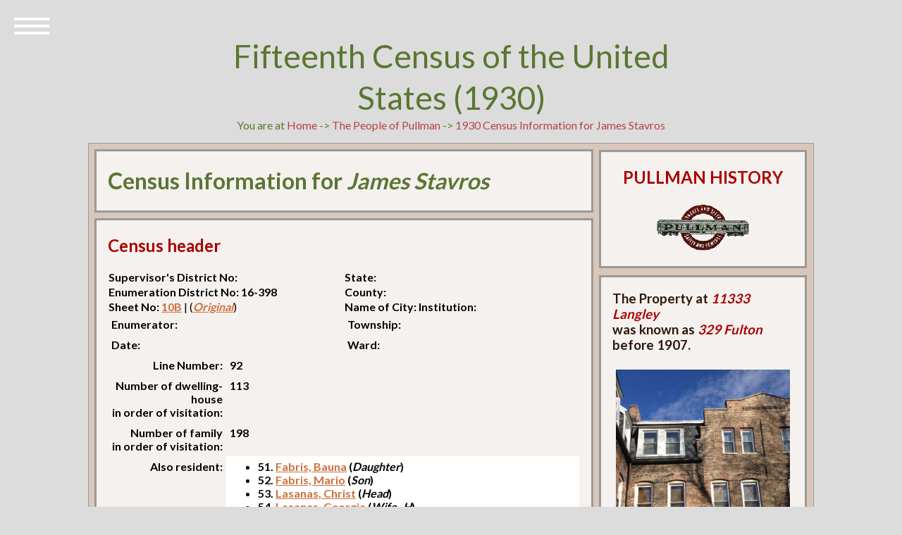

--- FILE ---
content_type: text/html; charset=UTF-8
request_url: https://www.pullman-museum.org/demographics/census1930.php?uid=30406
body_size: 4028
content:

<head>
        <meta charset="UTF-8" />
        <meta http-equiv="X-UA-Compatible" content="IE=edge,chrome=1">
        <meta name="viewport" content="width=device-width, initial-scale=1.0">
        <title>The Encyclopedia of Pullman : The People of Pullman : 1930 Census Information for James  Stavros</title>
        <link rel="stylesheet" type="text/css" href="/css/normalize.css" />
        <link rel="stylesheet" type="text/css" href="/css/demo.css" />
        <link rel="stylesheet" type="text/css" href="/css/icons.css" />
        <link rel="stylesheet" type="text/css" href="/css/style5.css" />
        <link rel="stylesheet" type="text/css" href="/css/childPages.css" />
        <script src="/js/amodernizr.custom.js"></script>
</head>
<body>
	<div class="container">
	<header class="codrops-header">
		<h1>Fifteenth Census of the United States (1930)</h1>
You are at <a href="/">Home</a> -&gt;  <a href="/thePeople/">The People of Pullman</a> -&gt; <a href="/demographics/census1930.php?uid=30406">1930 Census Information for James  Stavros</a>
	</header>
	<div id="sleeve">
        	<div id="book">
                	<div class="two-columns">
                        	<div class="page">
                                	<div id="left-column">
						<div class="panel">
                                                       <h1 style="color: #5a7634;">Census Information for <em>James  Stavros</em></h1>						</div>
 						<div class="panel">
                                                        <h2>Census header</h2>
								<table border="0" width="100%" id="table1">
        <tr>
                <td width="50%" style="color:#000000;" valign="top"><strong>Supervisor's District No: </strong></td>
                <td width="50%" style="color:#000000;" valign="top"><strong>State: </strong></td>
        </tr>
        <tr>
                <td width="50%" style="color:#000000;" valign="top"><strong>Enumeration District No: 16-398</strong></td>
                <td width="50%" style="color:#000000;" valign="top"><strong>County: </strong></td>
        </tr>
        <tr>
                <td width="50%" style="color:#000000;" valign="top"><strong>Sheet No: <a href="/demographics/sheetView.php?year=1930&district=16-398&sheet=10B">10B</a></strong> |  (<a href="/censusdocs/398_010B.pdf"><em>Original</em></a>)</td>
                <td width="50%" style="color:#000000;" valign="top"><strong>Name of City:  Institution: </strong></td>
        </tr>
        <tr>
                <td width="50%" style="color:#000000; padding:5px;" valign="top"><strong>Enumerator: </strong></td>
                <td width="50%" style="color:#000000; padding:5px;" valign="top"><strong>Township: </strong></td>
        </tr>
        <tr>
                <td width="50%" style="color:#000000; padding:5px;" valign="top"><strong>Date: </strong></td>
                <td width="50%" style="color:#000000; padding:5px;" valign="top"><strong>Ward:  </strong></td>
        </tr>
								</table>
                                                                <table border="0" width="100%" id="table2">
        <tr>
                <td width="25%" style="color:#000000; padding:5px;" valign="top" align="right"><strong>Line Number:</strong></td>
                <td width="75%" style="color:#000000; padding:5px;" valign="top"><strong>92</strong></td>
        </tr>

        <tr>
                <td width="25%" style="color:#000000; padding:5px;" valign="top" align="right"><strong>Number of dwelling-house<br />in order of visitation:</strong></td>
                <td width="75%" style="color:#000000; padding:5px;" valign="top"><strong>113</strong></td>
        </tr>
        <tr>
                <td width="25%" style="color:#000000; padding:5px;" valign="top" align="right"><strong>Number of family<br />in order of visitation:</strong></td>
                <td width="75%" style="color:#000000; padding:5px;" valign="top"><strong>198</strong></td>
        </tr>
        <tr>
                <td width="25%" style="color:#000000; padding:5px;" valign="top"align="right"><strong>Also resident:</strong></td>
                <td width="75%" style="color:#000000; background-color:#ffffff;  padding:5px;" valign="top"><strong><ul>
<li>51. <a href="census1930.php?uid=30365">Fabris, Bauna</a> (<em>Daughter</em>)</li>
<li>52. <a href="census1930.php?uid=30366">Fabris, Mario</a> (<em>Son</em>)</li>
<li>53. <a href="census1930.php?uid=30367">Lasanas, Christ</a> (<em>Head</em>)</li>
<li>54. <a href="census1930.php?uid=30368">Lasanas, Georgia</a> (<em>Wife -H</em>)</li>
<li>55. <a href="census1930.php?uid=30369">Lasanas, Antonia</a> (<em>Daughter</em>)</li>
<li>56. <a href="census1930.php?uid=30370">Lasanas, John</a> (<em>Son</em>)</li>
<li>81. <a href="census1930.php?uid=30395">Tapas, Helen</a> (<em>Head -H</em>)</li>
<li>82. <a href="census1930.php?uid=30396">Tapas, Lalas (?)</a> (<em>Son</em>)</li>
<li>83. <a href="census1930.php?uid=30397">Tapas, John</a> (<em>Son</em>)</li>
<li>84. <a href="census1930.php?uid=30398">Tapas, Bessie</a> (<em>Daughter</em>)</li>
<li>85. <a href="census1930.php?uid=30399">Tapas, Mary</a> (<em>Daughter</em>)</li>
<li>86. <a href="census1930.php?uid=30400">Tapas, Jennie</a> (<em>Daughter</em>)</li>
<li>87. <a href="census1930.php?uid=30401">Stavros, Mary</a> (<em>Head -H</em>)</li>
<li>88. <a href="census1930.php?uid=30402">Stavros, George</a> (<em>Son</em>)</li>
<li>89. <a href="census1930.php?uid=30403">Stavros, Helen</a> (<em>Daughter</em>)</li>
<li>90. <a href="census1930.php?uid=30404">Stavros, Sophie</a> (<em>Daughter</em>)</li>
<li>91. <a href="census1930.php?uid=30405">Stavros, Mabel</a> (<em>Daughter</em>)</li>
<li>92. <a href="census1930.php?uid=30406">Stavros, James</a> (<em>Son</em>)</li>
<li>93. <a href="census1930.php?uid=30407">Stavros, Violet</a> (<em>Daughter</em>)</li>
<li>94. <a href="census1930.php?uid=30408">Triantafillopoulos (?), Constantine</a> (<em>Head -H</em>)</li>
<li>95. <a href="census1930.php?uid=30409">Anton, James</a> (<em>Lodger</em>)</li>
</ul>
</strong></td>
        </tr>
								</table>
								<p />
						</div>
                                		<div class="panel">
							<h2>Identification</h2>
							<table width="100%" border="1">
<tr>
	<td width="25%" style="color:#000000; background-color: #dcdcdc; padding:5px;" valign="top" align="right"><strong>Name:</strong> &nbsp;</td>
	<td width="75%" style="color:#000000; background-color: #dcdcdc; padding:5px;" valign="top">Stavros, James </td>
</tr>
<tr>
        <td width="25%" style="color:#000000; background-color: #ffffff; padding:5px;" valign="top" align="right"><strong>Soundex values:</strong> &nbsp;</td>
        <td width="75%" style="color:#000000; background-color: #ffffff; padding:5px;" valign="top"><a href="/demographics/soundex.php?soundex=S316">S316</a> 
		<p /><em><a href="https://en.wikipedia.org/wiki/Soundex" target="new">Soundex</a> is a method for indexing names by sound as pronounced in English, attempting to match names despite minor differences in spelling.</em></td>
</tr>
<tr>
        <td width="25%" style="color:#000000; background-color: #ffffff; padding:5px;" valign="top" align="right"><strong>Age in 1930</strong> &nbsp;</td>
        <td width="75%" style="color:#000000; background-color: #ffffff; padding:5px;" valign="top"></td>
</tr>
<tr>
        <td width="25%" style="color:#000000; background-color: #dcdcdc; padding:5px;" valign="top" align="right"><strong>Marital status:</strong> &nbsp;</td>
        <td width="75%" style="color:#000000; background-color: #dcdcdc; padding:5px;" valign="top">Single</td>
</tr>
<tr>
        <td width="25%" style="color:#000000; background-color: #dcdcdc; padding:5px;" valign="top" align="right"><strong>Race &amp; gender</strong> &nbsp;</td>
        <td width="75%" style="color:#000000; background-color: #dcdcdc; padding:5px;" valign="top">White Male</td>
</tr>
<tr>
        <td width="25%" style="color:#000000; background-color: #ffffff; padding:5px;" valign="top" align="right"><strong>Address:</strong> &nbsp;</td>
        <td width="75%" style="color:#000000; background-color: #ffffff; padding:5px;" valign="top"><a href="/demographics/address.php?pinNumber=25222220150000">11333 Langley </a></td>
</tr>
							</table>
							<p />
						</div>
                                                <div class="panel">
                                                        <h2>Education</h2>
                                                        <table width="100%" border="1">
<tr>
        <td width="25%" style="color:#000000; background-color: #dcdcdc; padding:5px;" valign="top" align="right"><strong>Read and/or write?</strong> &nbsp;</td>
        <td width="75%" style="color:#000000; background-color: #dcdcdc; padding:5px;" valign="top">Yes</td>
</tr>
<tr>
        <td width="25%" style="color:#000000; background-color: #ffffff; padding:5px;" valign="top" align="right"><strong>Attended school?</strong> &nbsp;</td>
        <td width="75%" style="color:#000000; background-color: #ffffff; padding:5px;" valign="top">Yes</td>
</tr>
							</table>
							<p />
						</div>
                                                <div class="panel">
                                                        <h2>Occupation</h2>
                                                        <table width="100%" border="1">
<tr>
        <td width="25%" style="color:#000000; background-color: #dcdcdc; padding:5px;" valign="top" align="right"><strong>Occupation:</strong> &nbsp;</td>
        <td width="75%" style="color:#000000; background-color: #dcdcdc; padding:5px;" valign="top"><a href="/demographics/phhpSort.php?fullOccupation=None">None</a></td>
</tr>
<tr>
        <td width="25%" style="color:#000000; background-color: #ffffff; padding:5px;" valign="top" align="right"><strong>Department &amp; employer:</strong> &nbsp;</td>
        <td width="75%" style="color:#000000; background-color: #ffffff; padding:5px;" valign="top"> </td>
</tr>
<tr>
        <td width="25%" style="color:#000000; background-color: #dcdcdc; padding:5px;" valign="top" align="right"><strong>Months unemployed:</strong> &nbsp;</td>
        <td width="75%" style="color:#000000; background-color: #dcdcdc; padding:5px;" valign="top"></td>
</tr>
<tr>
        <td width="25%" style="color:#000000; background-color: #ffffff; padding:5px;" valign="top" align="right"><strong>Original census entry:</strong> &nbsp;<p />
		<em>Occupation entries in this data set were standardized and translated to conform to Department of Labor categories. Here is the original census entry.</em></td>
        <td width="75%" style="color:#000000; background-color: #ffffff; padding:5px;" valign="top">None </td>
</tr>
							</table>
							<p />
</div>
	 					<div class="panel">
                                                        <h2>Nativity, Citizenship, &amp; Immigration</h2>
                                                        <table width="100%" border="1">
<tr>
        <td width="25%" style="color:#000000; background-color: #ffffff; padding:5px;" valign="top" align="right"><strong>Language spoken:</strong></td>
        <td width="75%" style="color:#000000; background-color: #ffffff; padding:5px;" valign="top"><strong></strong></td>
</tr>
<tr>
        <td width="25%" style="color:#000000; background-color: #dcdcdc; padding:5px;" valign="top" align="right"><strong>Born in:</strong> &nbsp;
		 <p /><em>Nativity entries in this data set were standardized and translated to official names of countries. The original census entries are included in brackets.</em></td>
        <td width="75%" style="color:#000000; background-color: #dcdcdc; padding:5px;" valign="top"><strong><a href="/demographics/phhpSort.php?nativity=United States (Illinois)">United States (Illinois)</a></strong> [Illinois]</td>
</tr>
<tr>
        <td width="25%" style="color:#000000; background-color: #ffffff; padding:5px;" valign="top" align="right"><strong>Father's place of birth:</strong> &nbsp;</td>
        <td width="75%" style="color:#000000; background-color: #ffffff; padding:5px;" valign="top"><strong>Hellenic Republic</strong> [Greece]</td>
</tr>
<tr>
        <td width="25%" style="color:#000000; background-color: #dcdcdc; padding:5px;" valign="top" align="right"><strong>Mother's place of birth:</strong> &nbsp;</td>
        <td width="75%" style="color:#000000; background-color: #dcdcdc; padding:5px;" valign="top"><strong>Hellenic Republic</strong> [Greece]</td>
</tr>
<tr>
        <td width="25%" style="color:#000000; background-color: #ffffff; padding:5px;" valign="top" align="right"><strong>Year of immigration:</strong> &nbsp;</td>
        <td width="75%" style="color:#000000; background-color: #ffffff; padding:5px;" valign="top"></td>
</tr>
<tr>
        <td width="25%" style="color:#000000; background-color: #dcdcdc; padding:5px;" valign="top" align="right"><strong>Ship, if known:</strong> &nbsp;</td>
        <td width="75%" style="color:#000000; background-color: #dcdcdc; padding:5px;" valign="top"></td>
</tr>
							</table>
							<p />
						</div>
                                </div>
</div>
                                                <div id="right-column">
                                <div class="panel" id="address">
                                        <center>
                                                <h2>PULLMAN HISTORY</h2>
                                                <p />
                                                <img src="/images/pullmanLogo4.gif" />
                                        </center>
                                        <p />
                                </div>
<div class="panel">
<h3>The Property at <em style="color:#aa0000;">11333 Langley</em> <br />was known as <em style="color:#aa0000;">329 Fulton</em> before 1907.</h3>
<div class="imgDispA">
<img height="180px" src="/thumbs/houses/25222220150000.jpg" />
<p /><center>PIN Number: 25222220150000</center>

</div>
</div>
<p />
<div class="panel">
<h3>Fa&#231;ade Documentation</h3>
<div class="imgDispA">
<img height="150px" src="/images/facadeLogo.jpg" />
<p />
<a href="/pshs/facadeScreen1.php?street=Langley&address=11333">Fa&#231;ade Drawings</a></div>
</div>
                                                        <div class="panel">
<h3>Expand Your Search</h3>
<strong>Chicago Collections</strong> is a consortium of libraries, museums, and other institutions with archives that collaborate to preserve and share the history and culture of the Chicago region. Seach in their holdings for <em>pullman</em>.
<p />
<h3><a href="https://explore.chicagocollections.org/records/?f1-neighborhoods=Pullman" target="new">Search Chicago Collections</a>.</h3>
<p />
The <strong>Digital Public Library of America (<a href="http:www.dp.la" target="new">DPLA</a>)</strong> is a digital library that contains data and thumbnails for millions of photographs, manuscripts, books, sounds, moving images, and more from libraries, archives, and museums across the United States. Images are contributed by a large number of U.S. institutions. Search this vast collection of images and data using these links:<p />
<ul>
<li><a href="https://dp.la/search?q=pullman+company" target="new">The Pullman Company</li>
<li><a href="https://dp.la/search?q=pullman+cars" target="new">Pullman Cars</li>
<li><a href="https://dp.la/search?q=town+of+pullman" target="new">The Town of Pullman</li>
<li><a href="https://dp.la/search?q=pullman+porters" target="new">Pullman Porters</li>
<li><a href="https://dp.la/search?q=pullman+strike" target="new">The Pullman Strike of 1894</li>
</ul>
        <p />
<h2></h2>

</div>

<div class="panel">
                                        </div>
                                </div>
                </div> <!-- book -->
        </div> <!-- sleeve -->

                        <nav id="bt-menu" class="bt-menu">
                                <a href="#" class="bt-menu-trigger"><span>Menu</span></a>
                                <ul>

<li><a href="/">Home</a></li>                                    
<li><a href="/theMan/">The Man</a></li>
<li><a href="/thePeople/">People</a></li>
<li><a href="/phhp/">Houses</a></li>
<li><a href="/facades/">Fa&#231;ades</a></li>
<li><a href="/theTown/">Town</a></li>
<li><a href="/theCompany/">Company</a></li>
<li><a href="/labor/">Conflict</a></li>
<li><a href="/images/">Catalog</a></li>
<li><a href="/sitemap.html">Index</a></li>

                                </ul>
                        </nav>

                        <div id="footer">
                                <p>
                                &copy; Pullman History
                                </p>
                        </div>
                        <p />

                                </div>
</div>
        <script src="/js/classie.js"></script>
        <script src="/js/borderMenu.js"></script>
        </body>
</html>

